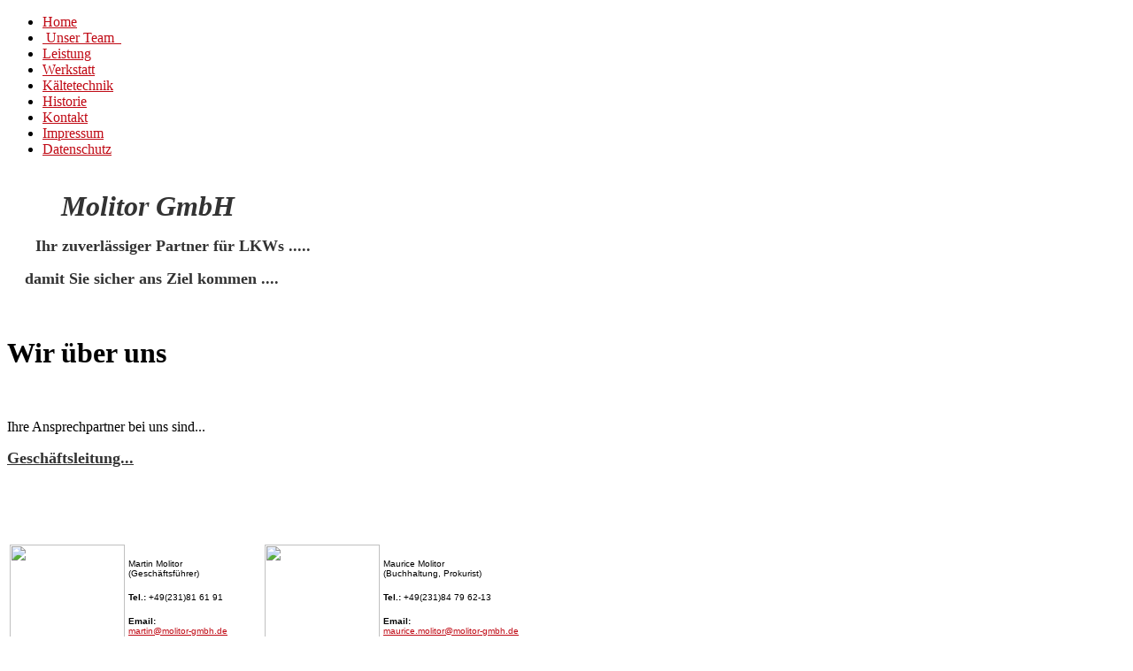

--- FILE ---
content_type: text/html; charset=utf-8
request_url: https://molitor-gmbh.de/index.php?option=com_content&view=article&id=92&Itemid=53
body_size: 6553
content:
<!DOCTYPE html PUBLIC "-//W3C//DTD XHTML 1.0 Transitional//EN" "http://www.w3.org/TR/xhtml1/DTD/xhtml1-transitional.dtd">
<html xmlns="http://www.w3.org/1999/xhtml" xml:lang="de-de" lang="de-de" >
<head>




  <link rel="stylesheet" href="/templates/rt_quantive_j15/css2/extensions.css" type="text/css" />




  

	  <meta http-equiv="content-type" content="text/html; charset=utf-8" />
  <meta name="robots" content="index, follow" />
  <meta name="keywords" content="LKW, Reparatur, Dortmund, Unimog, Inspektion, SP, HU, AU, SLT,Verkauf, Faun, gebrauchte LKWs, Mercedes" />
  <meta name="title" content="Wir über uns" />
  <meta name="author" content="Administrator" />
  <meta name="description" content="Hohe Flexibilität, qualifiziertes Fachpersonal und über 80 Jahre Erfahrung zeichnen uns im Nutzfahrzeugbereich aller Marken aus. Qulität, Preis- Leistung sowie termingerchte Aufträge sind bei uns eine Selbstverständlichkeit. Auch kurzfristige Service- und Reparaturanfrage können wir aufgrund unseres hervorragend eingespielten Teams schnell abwickeln. Stellen Sie uns auf die Probe, vordern Sie uns heraus." />
  <meta name="generator" content="Joomla! 1.5 - Open Source Content Management" />
  <title>Wir über uns</title>
  <link rel="stylesheet" href="/plugins/system/rokbox/themes/light/rokbox-style.css" type="text/css" />
  <link rel="stylesheet" href="/components/com_gantry/css/gantry.css" type="text/css" />
  <link rel="stylesheet" href="/components/com_gantry/css/grid-12.css" type="text/css" />
  <link rel="stylesheet" href="/components/com_gantry/css/joomla.css" type="text/css" />
  <link rel="stylesheet" href="/templates/rt_quantive_j15/css/joomla.css" type="text/css" />
  <link rel="stylesheet" href="/templates/rt_quantive_j15/css/style5.css" type="text/css" />
  <link rel="stylesheet" href="/templates/rt_quantive_j15/css/light-body.css" type="text/css" />
  <link rel="stylesheet" href="/templates/rt_quantive_j15/css/demo-styles.css" type="text/css" />
  <link rel="stylesheet" href="/templates/rt_quantive_j15/css/template.css" type="text/css" />
  <link rel="stylesheet" href="/templates/rt_quantive_j15/css/typography.css" type="text/css" />
  <link rel="stylesheet" href="/templates/rt_quantive_j15/css/fusionmenu.css" type="text/css" />
  <link rel="stylesheet" href="/modules/mod_rokajaxsearch/css/rokajaxsearch.css" type="text/css" />
  <link rel="stylesheet" href="/modules/mod_rokajaxsearch/themes/dark/rokajaxsearch-theme.css" type="text/css" />
  <link rel="stylesheet" href="/modules/mod_roknewspager/themes/dark/roknewspager.css" type="text/css" />
  <style type="text/css">
    <!--
#rt-main-surround ul.menu li.active > a, #rt-main-surround ul.menu li.active > .separator, #rt-main-surround ul.menu li.active > .item, #rt-main-surround .square4 ul.menu li:hover > a, #rt-main-surround .square4 ul.menu li:hover > .item, #rt-main-surround .square4 ul.menu li:hover > .separator, .roktabs-links ul li.active span {color:#C00A15;}
a, #rt-main-surround ul.menu a:hover, #rt-main-surround ul.menu .separator:hover, #rt-main-surround ul.menu .item:hover {color:#C00A15;}body #rt-logo {width:920px;height:50px;}
    -->
  </style>
  <script type="text/javascript" src="/media/system/js/mootools.js"></script>
  <script type="text/javascript" src="/media/system/js/caption.js"></script>
  <script type="text/javascript" src="/plugins/system/rokbox/rokbox.js"></script>
  <script type="text/javascript" src="/plugins/system/rokbox/themes/light/rokbox-config.js"></script>
  <script type="text/javascript" src="/components/com_gantry/js/gantry-buildspans.js"></script>
  <script type="text/javascript" src="/components/com_gantry/js/gantry-inputs.js"></script>
  <script type="text/javascript" src="/modules/mod_roknavmenu/themes/fusion/js/fusion.js"></script>
  <script type="text/javascript" src="/modules/mod_rokajaxsearch/js/rokajaxsearch.js"></script>
  <script type="text/javascript" src="/modules/mod_roknewspager/tmpl/js/roknewspager.js"></script>
  <script type="text/javascript">
var rokboxPath = '/plugins/system/rokbox/';
			window.addEvent('domready', function() {
				var modules = ['rt-block'];
				var header = ['h3','h2','h1'];
				GantryBuildSpans(modules, header);
			});
		InputsExclusion.push('.content_vote','#rt-popup')
		        window.addEvent('load', function() {
					new Fusion('ul.menutop', {
						pill: 0,
						effect: 'slide and fade',
						opacity: 1,
						hideDelay: 500,
						centered: 0,
						tweakInitial: {'x': -2, 'y': 0},
        				tweakSubsequent: {'x': 0, 'y': -14},
						menuFx: {duration: 200, transition: Fx.Transitions.Sine.easeOut},
						pillFx: {duration: 400, transition: Fx.Transitions.Back.easeOut}
					});
	            });window.addEvent((window.webkit) ? 'load' : 'domready', function() {
				window.rokajaxsearch = new RokAjaxSearch({
					'results': 'Ergebnis',
					'close': '',
					'websearch': 0,
					'blogsearch': 0,
					'imagesearch': 0,
					'videosearch': 0,
					'imagesize': 'MEDIUM',
					'safesearch': 'MODERATE',
					'search': ' Search...',
					'readmore': 'Weiterlesen',
					'noresults': ' No results',
					'advsearch': ' Advanced search',
					'page': 'Seite',
					'page_of': ' of',
					'searchlink': 'https://molitor-gmbh.de/index.php?option=com_search&amp;view=search&amp;tmpl=component',
					'advsearchlink': 'https://molitor-gmbh.de/index.php?option=com_search&amp;view=search',
					'uribase': 'https://molitor-gmbh.de/',
					'limit': '10',
					'perpage': '3',
					'ordering': 'newest',
					'phrase': 'any',
					'hidedivs': '',
					'includelink': 1,
					'viewall': ' View all results',
					'estimated': ' estimated',
					'showestimated': 1,
					'showpagination': 1,
					'showcategory': 1,
					'showreadmore': 1,
					'showdescription': 1
				});
			});
  </script>
	
<!--[if IE]>
<style>
#personalfooter{margin-left:-23px;}
.table-footer{margin-top:0px;}
.iefixfooter{margin-left:-23px;}
</style>
<![endif]-->
</head>
	<body  class="backgroundlevel-high backgroundstyle-style5 bodylevel-high bodystyle-light cssstyle-style5 logostyle-light font-family-helvetica font-size-is-default menu-type-fusionmenu col12 menu-wir-ueber-uns -coresettings,-presets,-layouts option-com-content view-article">
	<div id="siteone">
		<div id="rt-main-background">
			<div class="rt-container">
								<div id="rt-drawer">
										<div class="clear"></div>
				</div>
																<div id="rt-header">
					<div class="rt-grid-12 rt-alpha rt-omega">
    			<div class="rt-block">
    	    	<a href="/" id="rt-logo"></a>
    		</div>
	    
</div>
					<div class="clear"></div>
				</div>
				<div id="menu_topgraph">
				</div>
																<div id="rt-navigation"><div id="rt-navigation2"><div id="rt-navigation3">
					
<div class="nopill">
	<ul class="menutop level1 " >
						<li class="item1 root" >
					<a class="orphan item bullet" href="https://molitor-gmbh.de/"  >
				<span>
			    				Home				   
				</span>
			</a>
			
			
	</li>	
							<li class="item53 active root" >
					<a class="orphan item bullet" href="/index.php?option=com_content&amp;view=article&amp;id=92&amp;Itemid=53"  >
				<span>
			    				 Unser Team  				   
				</span>
			</a>
			
			
	</li>	
							<li class="item58 root" >
					<a class="orphan item bullet" href="/index.php?option=com_content&amp;view=article&amp;id=93&amp;Itemid=58"  >
				<span>
			    				Leistung				   
				</span>
			</a>
			
			
	</li>	
							<li class="item61 root" >
					<a class="orphan item bullet" href="/index.php?option=com_content&amp;view=article&amp;id=94&amp;Itemid=61"  >
				<span>
			    				Werkstatt				   
				</span>
			</a>
			
			
	</li>	
							<li class="item155 root" >
					<a class="orphan item bullet" href="/index.php?option=com_content&amp;view=article&amp;id=105&amp;Itemid=155"  >
				<span>
			    				Kältetechnik				   
				</span>
			</a>
			
			
	</li>	
							<li class="item62 root" >
					<a class="orphan item bullet" href="/index.php?option=com_content&amp;view=article&amp;id=95&amp;Itemid=62"  >
				<span>
			    				Historie				   
				</span>
			</a>
			
			
	</li>	
							<li class="item69 root" >
					<a class="orphan item bullet" href="/index.php?option=com_dfcontact&amp;Itemid=69"  >
				<span>
			    				Kontakt				   
				</span>
			</a>
			
			
	</li>	
							<li class="item27 root" >
					<a class="orphan item bullet" href="/index.php?option=com_content&amp;view=article&amp;id=96&amp;Itemid=27"  >
				<span>
			    				Impressum				   
				</span>
			</a>
			
			
	</li>	
							<li class="item154 root" >
					<a class="orphan item bullet" href="/index.php?option=com_content&amp;view=article&amp;id=104&amp;Itemid=154"  >
				<span>
			    				Datenschutz				   
				</span>
			</a>
			
			
	</li>	
				</ul>
</div>

				    <div class="clear"></div>
				</div></div></div>
												<div class="rt-surround"><div class="rt-surround2"><div class="rt-surround3">
										<div id="rt-showcase-section">
												<div id="rt-showcase">
							<div class="rt-grid-12 rt-alpha rt-omega">
                        <div class="rt-block">
               					<div class="module-content">
                	<p><i><b><span mce_style="font-size: large;" style="font-size: large;"><br>&nbsp;&nbsp;&nbsp;&nbsp;&nbsp;&nbsp;&nbsp;<span mce_style="color: #333333;" style="color: rgb(51, 51, 51);">&nbsp;&nbsp;&nbsp;&nbsp;<span mce_style="font-size: x-large;" style="font-size: x-large;"> <span mce_style="font-family: arial black,avant garde;" style="font-family: arial black,avant garde;"><span mce_style="font-size: xx-large;" style="font-size: xx-large;">Molitor GmbH</span></span></span></span></span></b></i></p><p><span mce_style="color: #333333;" style="color: rgb(51, 51, 51);"><span mce_style="font-size: medium;" style="font-size: medium;">&nbsp;&nbsp;&nbsp;&nbsp;&nbsp;&nbsp;&nbsp;<b> <span mce_style="font-size: large;" style="font-size: large;">Ihr zuverlässiger Partner für LKWs .....</span></b></span></span></p><p><span mce_style="color: #333333;" style="color: rgb(51, 51, 51);"><span mce_style="font-size: large;" style="font-size: large;"><b>&nbsp;&nbsp;&nbsp; damit Sie sicher ans Ziel kommen ....</b></span></span></p><p><br></p>				</div>
            </div>
        	
</div>
							<div class="clear"></div>
						</div>
																	</div>
															<div id="rt-main-surround">
																							              <div id="rt-main" class="mb8-sa4">
                <div class="rt-main-inner">
                    <div class="rt-grid-8 ">
                                                <div class="rt-block">
                            							<div class="default">
							<div class="rt-module-surround">
								<div class="rt-module-top"><div class="rt-module-top2"><div class="rt-module-top3"></div></div></div>
								<div class="rt-module-inner">
		                            <div id="rt-mainbody">
		                                
<div class="rt-joomla ">
	<div class="rt-article">
		
				<div class="rt-headline"><h1 class="rt-article-title">Wir über uns</h1>		</div>
		<div class="clear"></div>
		
		
		
		
		
		<p><br />
</p>
<p>Ihre Ansprechpartner bei uns sind...</p>
<p><span mce_name="strong" mce_style="font-weight: bold;" style="font-weight: bold;" class="Apple-style-span"><span mce_style="color: #333333;" style="color: rgb(51, 51, 51);"><u><span mce_style="font-size: large;" style="font-size: large;">Geschäftsleitung...</span></u></span></span></p>
<p><br />
</p>
<p><br />
</p>
<table class="mceItemTable" style="width: 600px;" border="0">
  <tbody>
    <tr>
      <td width="130" valign="top"><span style="font-family: Arial,Helvetica,sans-serif; font-size: x-small;" mce_style="font-family: Arial,Helvetica,sans-serif; font-size: x-small;"><img class="picture2" src="/images/bild1.jpg" mce_src="/images/t_kittler.jpg" width="130" height="150" border="0"></span></td>
      <td width="178" valign="top"><p><span style="font-family: Arial,Helvetica,sans-serif; font-size: x-small;" mce_style="font-family: Arial,Helvetica,sans-serif; font-size: x-small;">Martin Molitor <br />
          (Geschäftsführer) </span></p>
        <p><span style="font-family: Arial,Helvetica,sans-serif; font-size: x-small;" mce_style="font-family: Arial,Helvetica,sans-serif; font-size: x-small;"><span mce_name="strong" mce_style="font-weight: bold;" style="font-weight: bold;" class="Apple-style-span">Tel.: </span> +49(231)81 61 91<br />
          </span></p>
        <p><span style="font-family: Arial,Helvetica,sans-serif; font-size: x-small;" mce_style="font-family: Arial,Helvetica,sans-serif; font-size: x-small;"><span mce_name="strong" mce_style="font-weight: bold;" style="font-weight: bold;" class="Apple-style-span">Email: </span><br />
          <a href="mailto:
 <script language='JavaScript' type='text/javascript'>
 <!--
 var prefix = 'm&#97;&#105;lt&#111;:';
 var suffix = '';
 var attribs = '';
 var path = 'hr' + 'ef' + '=';
 var addy45871 = 'T&#97;m&#97;r&#97;K&#105;ttl&#101;r-B&#105;rl&#101;nb&#97;ch' + '&#64;';
 addy45871 = addy45871 + 'm&#111;l&#105;t&#111;r-gmbh' + '&#46;' + 'd&#101;';
 document.write( '<a ' + path + '\'' + prefix + addy45871 + suffix + '\'' + attribs + '>' );
 document.write( addy45871 );
 document.write( '<\/a>' );
 //-->
 </script><script language='JavaScript' type='text/javascript'>
 <!--
 document.write( '<span style=\'display: none;\'>' );
 //-->
 </script>Diese E-Mail-Adresse ist gegen Spambots geschützt! JavaScript muss aktiviert werden, damit sie angezeigt werden kann.
 <script language='JavaScript' type='text/javascript'>
 <!--
 document.write( '</' );
 document.write( 'span>' );
 //-->
 </script>" mce_href="mailto:
 <script language='JavaScript' type='text/javascript'>
 <!--
 var prefix = 'm&#97;&#105;lt&#111;:';
 var suffix = '';
 var attribs = '';
 var path = 'hr' + 'ef' + '=';
 var addy66247 = 'T&#97;m&#97;r&#97;K&#105;ttl&#101;r-B&#105;rl&#101;nb&#97;ch' + '&#64;';
 addy66247 = addy66247 + 'm&#111;l&#105;t&#111;r-gmbh' + '&#46;' + 'd&#101;';
 document.write( '<a ' + path + '\'' + prefix + addy66247 + suffix + '\'' + attribs + '>' );
 document.write( addy66247 );
 document.write( '<\/a>' );
 //-->
 </script><script language='JavaScript' type='text/javascript'>
 <!--
 document.write( '<span style=\'display: none;\'>' );
 //-->
 </script>Diese E-Mail-Adresse ist gegen Spambots geschützt! JavaScript muss aktiviert werden, damit sie angezeigt werden kann.
 <script language='JavaScript' type='text/javascript'>
 <!--
 document.write( '</' );
 document.write( 'span>' );
 //-->
 </script>">
 <script language='JavaScript' type='text/javascript'>
 <!--
 var prefix = 'm&#97;&#105;lt&#111;:';
 var suffix = '';
 var attribs = '';
 var path = 'hr' + 'ef' + '=';
 var addy52735 = 'm&#97;rt&#105;n' + '&#64;';
 addy52735 = addy52735 + 'm&#111;l&#105;t&#111;r-gmbh' + '&#46;' + 'd&#101;';
 document.write( '<a ' + path + '\'' + prefix + addy52735 + suffix + '\'' + attribs + '>' );
 document.write( addy52735 );
 document.write( '<\/a>' );
 //-->
 </script><script language='JavaScript' type='text/javascript'>
 <!--
 document.write( '<span style=\'display: none;\'>' );
 //-->
 </script>Diese E-Mail-Adresse ist gegen Spambots geschützt! JavaScript muss aktiviert werden, damit sie angezeigt werden kann.
 <script language='JavaScript' type='text/javascript'>
 <!--
 document.write( '</' );
 document.write( 'span>' );
 //-->
 </script></a></span></p></td>
      <td width="130" valign="top"><img class="picture2" src="https://molitor-gmbh.de/images/img_1806.jpg" mce_src="/images/t_kittler.jpg" width="130" height="150" border="0"></td>
      <td width="203" valign="top"><p><span style="font-family: Arial,Helvetica,sans-serif; font-size: x-small;" mce_style="font-family: Arial,Helvetica,sans-serif; font-size: x-small;">Maurice Molitor<br />
          (Buchhaltung, Prokurist)</span></p>
        <p><span style="font-family: Arial,Helvetica,sans-serif; font-size: x-small;" mce_style="font-family: Arial,Helvetica,sans-serif; font-size: x-small;"><span mce_name="strong" mce_style="font-weight: bold;" style="font-weight: bold;" class="Apple-style-span">Tel.: </span> +49(231)84 79 62-13<br />
          </span></p>
        <p><span style="font-family: Arial,Helvetica,sans-serif; font-size: x-small;" mce_style="font-family: Arial,Helvetica,sans-serif; font-size: x-small;"><span mce_name="strong" mce_style="font-weight: bold;" style="font-weight: bold;" class="Apple-style-span">Email: </span><br />
          <a href="mailto:
 <script language='JavaScript' type='text/javascript'>
 <!--
 var prefix = 'm&#97;&#105;lt&#111;:';
 var suffix = '';
 var attribs = '';
 var path = 'hr' + 'ef' + '=';
 var addy20292 = 'm&#97;&#117;r&#105;c&#101;.m&#111;l&#105;t&#111;r' + '&#64;';
 addy20292 = addy20292 + 'm&#111;l&#105;t&#111;r-gmbh' + '&#46;' + 'd&#101;';
 document.write( '<a ' + path + '\'' + prefix + addy20292 + suffix + '\'' + attribs + '>' );
 document.write( addy20292 );
 document.write( '<\/a>' );
 //-->
 </script><script language='JavaScript' type='text/javascript'>
 <!--
 document.write( '<span style=\'display: none;\'>' );
 //-->
 </script>Diese E-Mail-Adresse ist gegen Spambots geschützt! JavaScript muss aktiviert werden, damit sie angezeigt werden kann.
 <script language='JavaScript' type='text/javascript'>
 <!--
 document.write( '</' );
 document.write( 'span>' );
 //-->
 </script>" mce_href="mailto:
 <script language='JavaScript' type='text/javascript'>
 <!--
 var prefix = 'm&#97;&#105;lt&#111;:';
 var suffix = '';
 var attribs = '';
 var path = 'hr' + 'ef' + '=';
 var addy73556 = 'm&#97;&#117;r&#105;c&#101;.m&#111;l&#105;t&#111;r' + '&#64;';
 addy73556 = addy73556 + 'm&#111;l&#105;t&#111;r-gmbh' + '&#46;' + 'd&#101;';
 document.write( '<a ' + path + '\'' + prefix + addy73556 + suffix + '\'' + attribs + '>' );
 document.write( addy73556 );
 document.write( '<\/a>' );
 //-->
 </script><script language='JavaScript' type='text/javascript'>
 <!--
 document.write( '<span style=\'display: none;\'>' );
 //-->
 </script>Diese E-Mail-Adresse ist gegen Spambots geschützt! JavaScript muss aktiviert werden, damit sie angezeigt werden kann.
 <script language='JavaScript' type='text/javascript'>
 <!--
 document.write( '</' );
 document.write( 'span>' );
 //-->
 </script>" target="_blank" style="style" mce_style="style">
 <script language='JavaScript' type='text/javascript'>
 <!--
 var prefix = 'm&#97;&#105;lt&#111;:';
 var suffix = '';
 var attribs = '';
 var path = 'hr' + 'ef' + '=';
 var addy89052 = 'm&#97;&#117;r&#105;c&#101;.m&#111;l&#105;t&#111;r' + '&#64;';
 addy89052 = addy89052 + 'm&#111;l&#105;t&#111;r-gmbh' + '&#46;' + 'd&#101;';
 document.write( '<a ' + path + '\'' + prefix + addy89052 + suffix + '\'' + attribs + '>' );
 document.write( addy89052 );
 document.write( '<\/a>' );
 //-->
 </script><script language='JavaScript' type='text/javascript'>
 <!--
 document.write( '<span style=\'display: none;\'>' );
 //-->
 </script>Diese E-Mail-Adresse ist gegen Spambots geschützt! JavaScript muss aktiviert werden, damit sie angezeigt werden kann.
 <script language='JavaScript' type='text/javascript'>
 <!--
 document.write( '</' );
 document.write( 'span>' );
 //-->
 </script></a></span></p></td>
    </tr>
    <tr>
      <td width="130" valign="top"><br mce_bogus="1"></td>
      <td width="178" valign="top"><p><span style="font-family: Arial,Helvetica,sans-serif; font-size: x-small;" mce_style="font-family: Arial,Helvetica,sans-serif; font-size: x-small;"><br />
          </span></p></td>
      <td valign="top"><br mce_bogus="1"></td>
      <td valign="top"><br mce_bogus="1"></td>
    </tr>
    <tr>
      <td valign="top"><br mce_bogus="1"></td>
      <td valign="top"><br mce_bogus="1"></td>
      <td valign="top"><br mce_bogus="1"></td>
      <td valign="top"><br mce_bogus="1"></td>
    </tr>
    <tr>
      <td rowspan="1" colspan="2"><p><span mce_style="font-size: large;" style="font-size: large;"><span mce_name="strong" mce_style="font-weight: bold;" style="font-weight: bold;" class="Apple-style-span"><u>Kundendienst ...</u></span><br />
          </span></p></td>
      <td colspan="1"><br mce_bogus="1"></td>
      <td colspan="1"><br mce_bogus="1"></td>
    </tr>
    <tr>
      <td colspan="1"><br mce_bogus="1"></td>
      <td colspan="1"><br mce_bogus="1"></td>
      <td colspan="1"><br mce_bogus="1"></td>
      <td colspan="1"><br mce_bogus="1"></td>
    </tr>
    <tr>
      <td valign="top"><img class="picture2" src="/images/toni1.jpg" mce_src="/images/toni1.jpg" alt="alt"></td>
      <td valign="top"><p><span style="font-family: Arial,Helvetica,sans-serif; font-size: x-small;" mce_style="font-family: Arial,Helvetica,sans-serif; font-size: x-small;">Dirk Thondorf<br />
          (Werkstattleiter) </span></p>
        <p><span style="font-family: Arial,Helvetica,sans-serif; font-size: x-small;" mce_style="font-family: Arial,Helvetica,sans-serif; font-size: x-small;"><span mce_name="strong" mce_style="font-weight: bold;" style="font-weight: bold;" class="Apple-style-span">Telefon:</span> +49(231)81 61 91</span></p>
        <p><span style="font-family: Arial,Helvetica,sans-serif; font-size: x-small;" mce_style="font-family: Arial,Helvetica,sans-serif; font-size: x-small;"><span mce_name="strong" mce_style="font-weight: bold;" style="font-weight: bold;" class="Apple-style-span">Email: </span><br />
          <a href="mailto:
 <script language='JavaScript' type='text/javascript'>
 <!--
 var prefix = 'm&#97;&#105;lt&#111;:';
 var suffix = '';
 var attribs = '';
 var path = 'hr' + 'ef' + '=';
 var addy59720 = 'M&#105;r&#105;&#97;mS&#101;&#105;f&#101;rt' + '&#64;';
 addy59720 = addy59720 + 'm&#111;l&#105;t&#111;r-gmbh' + '&#46;' + 'd&#101;';
 document.write( '<a ' + path + '\'' + prefix + addy59720 + suffix + '\'' + attribs + '>' );
 document.write( addy59720 );
 document.write( '<\/a>' );
 //-->
 </script><script language='JavaScript' type='text/javascript'>
 <!--
 document.write( '<span style=\'display: none;\'>' );
 //-->
 </script>Diese E-Mail-Adresse ist gegen Spambots geschützt! JavaScript muss aktiviert werden, damit sie angezeigt werden kann.
 <script language='JavaScript' type='text/javascript'>
 <!--
 document.write( '</' );
 document.write( 'span>' );
 //-->
 </script>" mce_href="mailto:
 <script language='JavaScript' type='text/javascript'>
 <!--
 var prefix = 'm&#97;&#105;lt&#111;:';
 var suffix = '';
 var attribs = '';
 var path = 'hr' + 'ef' + '=';
 var addy25428 = 'M&#105;r&#105;&#97;mS&#101;&#105;f&#101;rt' + '&#64;';
 addy25428 = addy25428 + 'm&#111;l&#105;t&#111;r-gmbh' + '&#46;' + 'd&#101;';
 document.write( '<a ' + path + '\'' + prefix + addy25428 + suffix + '\'' + attribs + '>' );
 document.write( addy25428 );
 document.write( '<\/a>' );
 //-->
 </script><script language='JavaScript' type='text/javascript'>
 <!--
 document.write( '<span style=\'display: none;\'>' );
 //-->
 </script>Diese E-Mail-Adresse ist gegen Spambots geschützt! JavaScript muss aktiviert werden, damit sie angezeigt werden kann.
 <script language='JavaScript' type='text/javascript'>
 <!--
 document.write( '</' );
 document.write( 'span>' );
 //-->
 </script>">
 <script language='JavaScript' type='text/javascript'>
 <!--
 var prefix = 'm&#97;&#105;lt&#111;:';
 var suffix = '';
 var attribs = '';
 var path = 'hr' + 'ef' + '=';
 var addy1880 = 'th&#111;nd&#111;rf' + '&#64;';
 addy1880 = addy1880 + 'm&#111;l&#105;t&#111;r-gmbh' + '&#46;' + 'd&#101;';
 document.write( '<a ' + path + '\'' + prefix + addy1880 + suffix + '\'' + attribs + '>' );
 document.write( addy1880 );
 document.write( '<\/a>' );
 //-->
 </script><script language='JavaScript' type='text/javascript'>
 <!--
 document.write( '<span style=\'display: none;\'>' );
 //-->
 </script>Diese E-Mail-Adresse ist gegen Spambots geschützt! JavaScript muss aktiviert werden, damit sie angezeigt werden kann.
 <script language='JavaScript' type='text/javascript'>
 <!--
 document.write( '</' );
 document.write( 'span>' );
 //-->
 </script></a></span></p></td>
      <td valign="top"><span style="font-family: Arial,Helvetica,sans-serif; font-size: x-small;" mce_style="font-family: Arial,Helvetica,sans-serif; font-size: x-small;"><img class="picture2" src="/images/meyer.jpg" mce_src="/images/meyer.jpg" alt="Meyer" title="Meyer" width="132" height="150" border="0"></span></td>
      <td valign="top"><p><span style="font-family: Arial,Helvetica,sans-serif; font-size: x-small;" mce_style="font-family: Arial,Helvetica,sans-serif; font-size: x-small;">Katja Meyer<br />
          (Kundendienst und Buchhaltung)</span></p>
        <p><span style="font-family: Arial,Helvetica,sans-serif; font-size: x-small;" mce_style="font-family: Arial,Helvetica,sans-serif; font-size: x-small;"><span mce_name="strong" mce_style="font-weight: bold;" style="font-weight: bold;" class="Apple-style-span">Telefon:</span> +49(231)81 61 91</span></p>
        <p><span style="font-family: Arial,Helvetica,sans-serif; font-size: x-small;" mce_style="font-family: Arial,Helvetica,sans-serif; font-size: x-small;"><span mce_name="strong" mce_style="font-weight: bold;" style="font-weight: bold;" class="Apple-style-span">Email: </span><br />
          <a href="mailto:
 <script language='JavaScript' type='text/javascript'>
 <!--
 var prefix = 'm&#97;&#105;lt&#111;:';
 var suffix = '';
 var attribs = '';
 var path = 'hr' + 'ef' + '=';
 var addy8111 = 'M&#101;y&#101;r' + '&#64;';
 addy8111 = addy8111 + 'm&#111;l&#105;t&#111;r-gmbh' + '&#46;' + 'd&#101;';
 document.write( '<a ' + path + '\'' + prefix + addy8111 + suffix + '\'' + attribs + '>' );
 document.write( addy8111 );
 document.write( '<\/a>' );
 //-->
 </script><script language='JavaScript' type='text/javascript'>
 <!--
 document.write( '<span style=\'display: none;\'>' );
 //-->
 </script>Diese E-Mail-Adresse ist gegen Spambots geschützt! JavaScript muss aktiviert werden, damit sie angezeigt werden kann.
 <script language='JavaScript' type='text/javascript'>
 <!--
 document.write( '</' );
 document.write( 'span>' );
 //-->
 </script>" mce_href="mailto:
 <script language='JavaScript' type='text/javascript'>
 <!--
 var prefix = 'm&#97;&#105;lt&#111;:';
 var suffix = '';
 var attribs = '';
 var path = 'hr' + 'ef' + '=';
 var addy22982 = 'M&#101;y&#101;r' + '&#64;';
 addy22982 = addy22982 + 'm&#111;l&#105;t&#111;r-gmbh' + '&#46;' + 'd&#101;';
 document.write( '<a ' + path + '\'' + prefix + addy22982 + suffix + '\'' + attribs + '>' );
 document.write( addy22982 );
 document.write( '<\/a>' );
 //-->
 </script><script language='JavaScript' type='text/javascript'>
 <!--
 document.write( '<span style=\'display: none;\'>' );
 //-->
 </script>Diese E-Mail-Adresse ist gegen Spambots geschützt! JavaScript muss aktiviert werden, damit sie angezeigt werden kann.
 <script language='JavaScript' type='text/javascript'>
 <!--
 document.write( '</' );
 document.write( 'span>' );
 //-->
 </script>">
 <script language='JavaScript' type='text/javascript'>
 <!--
 var prefix = 'm&#97;&#105;lt&#111;:';
 var suffix = '';
 var attribs = '';
 var path = 'hr' + 'ef' + '=';
 var addy303 = 'm&#101;y&#101;r' + '&#64;';
 addy303 = addy303 + 'm&#111;l&#105;t&#111;r-gmbh' + '&#46;' + 'd&#101;';
 document.write( '<a ' + path + '\'' + prefix + addy303 + suffix + '\'' + attribs + '>' );
 document.write( addy303 );
 document.write( '<\/a>' );
 //-->
 </script><script language='JavaScript' type='text/javascript'>
 <!--
 document.write( '<span style=\'display: none;\'>' );
 //-->
 </script>Diese E-Mail-Adresse ist gegen Spambots geschützt! JavaScript muss aktiviert werden, damit sie angezeigt werden kann.
 <script language='JavaScript' type='text/javascript'>
 <!--
 document.write( '</' );
 document.write( 'span>' );
 //-->
 </script></a></span></p></td>
    </tr>
    <tr>
      <td valign="top"><br /></td>
      <td valign="top"><br /></td>
      <td valign="top"><br mce_bogus="1"></td>
      <td valign="top"><br /></td>
    </tr>
    <tr>
      <td valign="top"><img class="picture2" src="/images/img_1808.jpg" mce_src="/images/img_1808.jpg" alt=" " border="0" width="130" height="150"></td>
      <td valign="top"><p><span style="font-family: Arial,Helvetica,sans-serif; font-size: x-small;" mce_style="font-family: Arial,Helvetica,sans-serif; font-size: x-small;">Jana Speckmann<br />
          (Reparaturannahme)</span></p>
        <p><span style="font-family: Arial, Helvetica, sans-serif; font-size: x-small;" mce_style="font-family: Arial, Helvetica, sans-serif; font-size: x-small;"><span style="font-weight: bold;" mce_style="font-weight: bold;">Tel.: </span>+49(231)81 61 91</span></p>
        <p><span style="font-family: Arial, Helvetica, sans-serif; font-size: x-small;" mce_style="font-family: Arial, Helvetica, sans-serif; font-size: x-small;"><span style="font-weight: bold;" mce_style="font-weight: bold;">Email: </span><br />
          
 <script language='JavaScript' type='text/javascript'>
 <!--
 var prefix = 'm&#97;&#105;lt&#111;:';
 var suffix = '';
 var attribs = '';
 var path = 'hr' + 'ef' + '=';
 var addy75409 = 'sp&#101;ckm&#97;nn' + '&#64;';
 addy75409 = addy75409 + 'm&#111;l&#105;t&#111;r-gmbh' + '&#46;' + 'd&#101;';
 document.write( '<a ' + path + '\'' + prefix + addy75409 + suffix + '\'' + attribs + '>' );
 document.write( addy75409 );
 document.write( '<\/a>' );
 //-->
 </script><script language='JavaScript' type='text/javascript'>
 <!--
 document.write( '<span style=\'display: none;\'>' );
 //-->
 </script>Diese E-Mail-Adresse ist gegen Spambots geschützt! JavaScript muss aktiviert werden, damit sie angezeigt werden kann.
 <script language='JavaScript' type='text/javascript'>
 <!--
 document.write( '</' );
 document.write( 'span>' );
 //-->
 </script></span></p></td>
      <td valign="top"><img class="picture2" src="/images/karsten 2.jpg" mce_src="/images/karsten 2.jpg" alt="alt"></td>
      <td valign="top"><p><span style="font-family: Arial,Helvetica,sans-serif; font-size: x-small;" mce_style="font-family: Arial,Helvetica,sans-serif; font-size: x-small;">Karsten Knossalla<br />
          (Reparaturannahme)</span></p>
        <p><span style="font-family: Arial, Helvetica, sans-serif; font-size: x-small;" mce_style="font-family: Arial, Helvetica, sans-serif; font-size: x-small;"><span style="font-weight: bold;" mce_style="font-weight: bold;">Tel.: </span>+49(231)81 61 91</span></p>
        <p><span style="font-family: Arial, Helvetica, sans-serif; font-size: x-small;" mce_style="font-family: Arial, Helvetica, sans-serif; font-size: x-small;"><span style="font-weight: bold;" mce_style="font-weight: bold;">Email: </span><br />
          
 <script language='JavaScript' type='text/javascript'>
 <!--
 var prefix = 'm&#97;&#105;lt&#111;:';
 var suffix = '';
 var attribs = '';
 var path = 'hr' + 'ef' + '=';
 var addy43368 = 'kn&#111;ss&#97;ll&#97;' + '&#64;';
 addy43368 = addy43368 + 'm&#111;l&#105;t&#111;r-gmbh' + '&#46;' + 'd&#101;';
 document.write( '<a ' + path + '\'' + prefix + addy43368 + suffix + '\'' + attribs + '>' );
 document.write( addy43368 );
 document.write( '<\/a>' );
 //-->
 </script><script language='JavaScript' type='text/javascript'>
 <!--
 document.write( '<span style=\'display: none;\'>' );
 //-->
 </script>Diese E-Mail-Adresse ist gegen Spambots geschützt! JavaScript muss aktiviert werden, damit sie angezeigt werden kann.
 <script language='JavaScript' type='text/javascript'>
 <!--
 document.write( '</' );
 document.write( 'span>' );
 //-->
 </script></span></p></td>
    </tr>
    <tr>
      <td valign="top"><br /></td>
      <td valign="top"><br /></td>
      <td valign="top"><br /></td>
      <td valign="top"><br mce_bogus="1"></td>
    </tr>
    <tr>
      <td colspan="4" valign="top"><p><span mce_style="color: #333333;" style="color: rgb(51, 51, 51);"><u><span mce_style="font-size: large;" style="font-size: large;"><span mce_style="font-family: Arial,Helvetica,sans-serif;" style="font-family: Arial,Helvetica,sans-serif;"><span mce_name="strong" mce_style="font-weight: bold;" style="font-weight: bold;" class="Apple-style-span">Werkstatt                    ...</span></span></span></u></span></p></td>
    </tr>
    <tr>
      <td colspan="4" valign="top"><br mce_bogus="1"></td>
    </tr>
    <tr>
      <td colspan="1" valign="top"><br mce_bogus="1"></td>
      <td colspan="1" valign="top"><br mce_bogus="1"></td>
      <td colspan="1" valign="top"><br mce_bogus="1"></td>
      <td colspan="1" valign="top"><br mce_bogus="1"></td>
    </tr>
    <tr>
      <td valign="top"><span style="font-family: Arial,Helvetica,sans-serif; font-size: x-small;" mce_style="font-family: Arial,Helvetica,sans-serif; font-size: x-small;"><img class="picture2" src="/images/bild9.jpg" mce_src="/images/bild9.jpg" alt=" " width="130" height="150" border="0"></span></td>
      <td valign="top"><p><span mce_style="font-family: Arial,Helvetica,sans-serif; font-size: x-small;" style="font-family: Arial,Helvetica,sans-serif; font-size: x-small;">Dirk Müller <br />
          (Servicetechniker) </span></p>
        <p><span mce_style="font-family: Arial,Helvetica,sans-serif; font-size: x-small;" style="font-family: Arial,Helvetica,sans-serif; font-size: x-small;"><span mce_name="strong" mce_style="font-weight: bold;" style="font-weight: bold;" class="Apple-style-span">Tel.: </span> +49(231)81 61 91</span></p>
        <p><span mce_style="font-family: Arial,Helvetica,sans-serif; font-size: x-small;" style="font-family: Arial,Helvetica,sans-serif; font-size: x-small;"><span mce_name="strong" mce_style="font-weight: bold;" style="font-weight: bold;" class="Apple-style-span">Email: </span><br />
          
 <script language='JavaScript' type='text/javascript'>
 <!--
 var prefix = 'm&#97;&#105;lt&#111;:';
 var suffix = '';
 var attribs = '';
 var path = 'hr' + 'ef' + '=';
 var addy90822 = '&#105;nf&#111;' + '&#64;';
 addy90822 = addy90822 + 'm&#111;l&#105;t&#111;r-gmbh' + '&#46;' + 'd&#101;';
 document.write( '<a ' + path + '\'' + prefix + addy90822 + suffix + '\'' + attribs + '>' );
 document.write( addy90822 );
 document.write( '<\/a>' );
 //-->
 </script><script language='JavaScript' type='text/javascript'>
 <!--
 document.write( '<span style=\'display: none;\'>' );
 //-->
 </script>Diese E-Mail-Adresse ist gegen Spambots geschützt! JavaScript muss aktiviert werden, damit sie angezeigt werden kann.
 <script language='JavaScript' type='text/javascript'>
 <!--
 document.write( '</' );
 document.write( 'span>' );
 //-->
 </script></span></p></td>
      <td valign="top"><img class="picture2" src="/images/bild7.jpg" mce_src="/images/bild7.jpg" style="font-family: Arial, Helvetica, sans-serif; font-size: x-small; border: " 0";"="0" ;""="" ""="" mce_style="font-family: Arial, Helvetica, sans-serif; font-size: x-small;" width="130" height="150"></td>
      <td valign="top"><p><span style="font-family: Arial, Helvetica, sans-serif; font-size: x-small;" mce_style="font-family: Arial, Helvetica, sans-serif; font-size: x-small;">Markus Folle<br />
          (Servicetechniker)</span></p>
        <p><span style="font-family: Arial, Helvetica, sans-serif; font-size: x-small;" mce_style="font-family: Arial, Helvetica, sans-serif; font-size: x-small;"><span mce_name="strong" mce_style="font-weight: bold;" style="font-weight: bold;" class="Apple-style-span">Tel.: </span>+49(231)81 61 91</span></p>
        <p><span style="font-family: Arial, Helvetica, sans-serif; font-size: x-small;" mce_style="font-family: Arial, Helvetica, sans-serif; font-size: x-small;"><span mce_name="strong" mce_style="font-weight: bold;" style="font-weight: bold;" class="Apple-style-span">Email: </span><br />
          
 <script language='JavaScript' type='text/javascript'>
 <!--
 var prefix = 'm&#97;&#105;lt&#111;:';
 var suffix = '';
 var attribs = '';
 var path = 'hr' + 'ef' + '=';
 var addy22908 = '&#105;nf&#111;' + '&#64;';
 addy22908 = addy22908 + 'm&#111;l&#105;t&#111;r-gmbh' + '&#46;' + 'd&#101;';
 document.write( '<a ' + path + '\'' + prefix + addy22908 + suffix + '\'' + attribs + '>' );
 document.write( addy22908 );
 document.write( '<\/a>' );
 //-->
 </script><script language='JavaScript' type='text/javascript'>
 <!--
 document.write( '<span style=\'display: none;\'>' );
 //-->
 </script>Diese E-Mail-Adresse ist gegen Spambots geschützt! JavaScript muss aktiviert werden, damit sie angezeigt werden kann.
 <script language='JavaScript' type='text/javascript'>
 <!--
 document.write( '</' );
 document.write( 'span>' );
 //-->
 </script></span></p></td>
    </tr>
    <tr>
      <td valign="top"><br mce_bogus="1"></td>
      <td valign="top"><br mce_bogus="1"></td>
      <td valign="top"><br mce_bogus="1"></td>
      <td valign="top"><br mce_bogus="1"></td>
    </tr>
    <tr>
      <td valign="top"><span style="font-family: Arial,Helvetica,sans-serif; font-size: x-small;" mce_style="font-family: Arial,Helvetica,sans-serif; font-size: x-small;"><img class="picture2" src="/images/bild6.jpg" mce_src="/images/neumann.jpg" width="130" height="150" border="0"></span></td>
      <td valign="top"><p><span style="font-family: Arial,Helvetica,sans-serif; font-size: x-small;" mce_style="font-family: Arial,Helvetica,sans-serif; font-size: x-small;">Alexander Neumüller <br />
          (Servicetechniker) </span></p>
        <p><span style="font-family: Arial,Helvetica,sans-serif; font-size: x-small;" mce_style="font-family: Arial,Helvetica,sans-serif; font-size: x-small;"><span mce_name="strong" mce_style="font-weight: bold;" style="font-weight: bold;" class="Apple-style-span">Tel.: </span> +49(231)81 61 91</span></p>
        <p><span style="font-family: Arial,Helvetica,sans-serif; font-size: x-small;" mce_style="font-family: Arial,Helvetica,sans-serif; font-size: x-small;"><span mce_name="strong" mce_style="font-weight: bold;" style="font-weight: bold;" class="Apple-style-span">Email: </span><br />
          
 <script language='JavaScript' type='text/javascript'>
 <!--
 var prefix = 'm&#97;&#105;lt&#111;:';
 var suffix = '';
 var attribs = '';
 var path = 'hr' + 'ef' + '=';
 var addy35533 = '&#105;nf&#111;' + '&#64;';
 addy35533 = addy35533 + 'm&#111;l&#105;t&#111;r-gmbh' + '&#46;' + 'd&#101;';
 document.write( '<a ' + path + '\'' + prefix + addy35533 + suffix + '\'' + attribs + '>' );
 document.write( addy35533 );
 document.write( '<\/a>' );
 //-->
 </script><script language='JavaScript' type='text/javascript'>
 <!--
 document.write( '<span style=\'display: none;\'>' );
 //-->
 </script>Diese E-Mail-Adresse ist gegen Spambots geschützt! JavaScript muss aktiviert werden, damit sie angezeigt werden kann.
 <script language='JavaScript' type='text/javascript'>
 <!--
 document.write( '</' );
 document.write( 'span>' );
 //-->
 </script></span></p></td>
      <td valign="top"><img class="picture2" src="/images/paolo.jpg" mce_src="/images/paolo.jpg" alt=" " width="130" height="150" border="0"></td>
      <td valign="top"><p><span style="font-family: Arial, Helvetica, sans-serif; font-size: x-small;" mce_style="font-family: Arial, Helvetica, sans-serif; font-size: x-small;">Paulo Pinheiro<br />
          (Servicetechniker)</span></p>
        <p><span style="font-family: Arial, Helvetica, sans-serif; font-size: x-small;" mce_style="font-family: Arial, Helvetica, sans-serif; font-size: x-small;"><span mce_name="strong" mce_style="font-weight: bold;" style="font-weight: bold;" class="Apple-style-span">Tel.: </span>+49(231)81 61 91</span></p>
        <p><span style="font-family: Arial, Helvetica, sans-serif; font-size: x-small;" mce_style="font-family: Arial, Helvetica, sans-serif; font-size: x-small;"><span mce_name="strong" mce_style="font-weight: bold;" style="font-weight: bold;" class="Apple-style-span">Email: </span><br />
          
 <script language='JavaScript' type='text/javascript'>
 <!--
 var prefix = 'm&#97;&#105;lt&#111;:';
 var suffix = '';
 var attribs = '';
 var path = 'hr' + 'ef' + '=';
 var addy68298 = '&#105;nf&#111;' + '&#64;';
 addy68298 = addy68298 + 'm&#111;l&#105;t&#111;r-gmbh' + '&#46;' + 'd&#101;';
 document.write( '<a ' + path + '\'' + prefix + addy68298 + suffix + '\'' + attribs + '>' );
 document.write( addy68298 );
 document.write( '<\/a>' );
 //-->
 </script><script language='JavaScript' type='text/javascript'>
 <!--
 document.write( '<span style=\'display: none;\'>' );
 //-->
 </script>Diese E-Mail-Adresse ist gegen Spambots geschützt! JavaScript muss aktiviert werden, damit sie angezeigt werden kann.
 <script language='JavaScript' type='text/javascript'>
 <!--
 document.write( '</' );
 document.write( 'span>' );
 //-->
 </script></span></p></td>
    </tr>
    <tr>
      <td valign="top"><br /></td>
      <td valign="top"><br /></td>
      <td valign="top"><br /></td>
      <td valign="top"><br /></td>
    </tr>
    <tr>
      <td valign="top"><span style="font-family: Arial,Helvetica,sans-serif; font-size: x-small;" mce_style="font-family: Arial,Helvetica,sans-serif; font-size: x-small;"><img class="picture2" src="/images/m1.jpg" mce_src="/images/m1.jpg" width="130" height="150" border="0"></span></td>
      <td valign="top"><p><span style="font-family: Arial,Helvetica,sans-serif; font-size: x-small;" mce_style="font-family: Arial,Helvetica,sans-serif; font-size: x-small;">Bruno Figueiras<br />
          (Servicetechniker) </span></p>
        <p><span style="font-family: Arial,Helvetica,sans-serif; font-size: x-small;" mce_style="font-family: Arial,Helvetica,sans-serif; font-size: x-small;"><span mce_name="strong" mce_style="font-weight: bold;" style="font-weight: bold;" class="Apple-style-span">Tel.: </span> +49(231)81 61 91</span></p>
        <p><span style="font-family: Arial,Helvetica,sans-serif; font-size: x-small;" mce_style="font-family: Arial,Helvetica,sans-serif; font-size: x-small;"><span mce_name="strong" mce_style="font-weight: bold;" style="font-weight: bold;" class="Apple-style-span">Email: </span><br />
          
 <script language='JavaScript' type='text/javascript'>
 <!--
 var prefix = 'm&#97;&#105;lt&#111;:';
 var suffix = '';
 var attribs = '';
 var path = 'hr' + 'ef' + '=';
 var addy36592 = '&#105;nf&#111;' + '&#64;';
 addy36592 = addy36592 + 'm&#111;l&#105;t&#111;r-gmbh' + '&#46;' + 'd&#101;';
 document.write( '<a ' + path + '\'' + prefix + addy36592 + suffix + '\'' + attribs + '>' );
 document.write( addy36592 );
 document.write( '<\/a>' );
 //-->
 </script><script language='JavaScript' type='text/javascript'>
 <!--
 document.write( '<span style=\'display: none;\'>' );
 //-->
 </script>Diese E-Mail-Adresse ist gegen Spambots geschützt! JavaScript muss aktiviert werden, damit sie angezeigt werden kann.
 <script language='JavaScript' type='text/javascript'>
 <!--
 document.write( '</' );
 document.write( 'span>' );
 //-->
 </script></span></p></td>
      <td valign="top"><img class="picture2" src="/images/aljassim.jpg" mce_src="/images/aljassim.jpg" border="0" alt=" " width="130" height="155"></td>
      <td valign="top"><p><span style="font-family: Arial, Helvetica, sans-serif; font-size: x-small;" mce_style="font-family: Arial, Helvetica, sans-serif; font-size: x-small;">Alfarazdaq Aljassim<br />
          (Servicetechniker)</span></p>
        <p><span style="font-family: Arial, Helvetica, sans-serif; font-size: x-small;" mce_style="font-family: Arial, Helvetica, sans-serif; font-size: x-small;"><span mce_name="strong" mce_style="font-weight: bold;" style="font-weight: bold;" class="Apple-style-span">Tel.: </span>+49(231)81 61 91</span></p>
        <p><span style="font-family: Arial, Helvetica, sans-serif; font-size: x-small;" mce_style="font-family: Arial, Helvetica, sans-serif; font-size: x-small;"><span mce_name="strong" mce_style="font-weight: bold;" style="font-weight: bold;" class="Apple-style-span">Email: </span><br />
          
 <script language='JavaScript' type='text/javascript'>
 <!--
 var prefix = 'm&#97;&#105;lt&#111;:';
 var suffix = '';
 var attribs = '';
 var path = 'hr' + 'ef' + '=';
 var addy62477 = '&#105;nf&#111;' + '&#64;';
 addy62477 = addy62477 + 'm&#111;l&#105;t&#111;r-gmbh' + '&#46;' + 'd&#101;';
 document.write( '<a ' + path + '\'' + prefix + addy62477 + suffix + '\'' + attribs + '>' );
 document.write( addy62477 );
 document.write( '<\/a>' );
 //-->
 </script><script language='JavaScript' type='text/javascript'>
 <!--
 document.write( '<span style=\'display: none;\'>' );
 //-->
 </script>Diese E-Mail-Adresse ist gegen Spambots geschützt! JavaScript muss aktiviert werden, damit sie angezeigt werden kann.
 <script language='JavaScript' type='text/javascript'>
 <!--
 document.write( '</' );
 document.write( 'span>' );
 //-->
 </script></span></p></td>
    </tr>
    <tr>
      <td valign="top"><br mce_bogus="1"></td>
      <td valign="top"><br mce_bogus="1"></td>
      <td valign="top"><br mce_bogus="1"></td>
      <td valign="top"><br mce_bogus="1"></td>
    </tr>
    <tr>
      <td valign="top"><img class="picture2" src="https://molitor-gmbh.de/images/sadsykowski.jpg" mce_src="/images/sadsykowski.jpg" border="0" width="130" height="150" mce_style="font-size: x-small; font-family: Arial, Helvetica, sans-serif;" style="font-size: x-small; font-family: Arial, Helvetica, sans-serif;"></td>
      <td valign="top"><p><span style="font-family: Arial, Helvetica, sans-serif; font-size: x-small;" mce_style="font-family: Arial, Helvetica, sans-serif; font-size: x-small;">David Sadsykowski<br />
          (Servicetechniker)</span></p>
        <p><span style="font-family: Arial, Helvetica, sans-serif; font-size: x-small;" mce_style="font-family: Arial, Helvetica, sans-serif; font-size: x-small;"><span mce_name="strong" mce_style="font-weight: bold;" style="font-weight: bold;" class="Apple-style-span">Tel.: </span>+49(231)81 61 91</span></p>
        <p><span style="font-family: Arial, Helvetica, sans-serif; font-size: x-small;" mce_style="font-family: Arial, Helvetica, sans-serif; font-size: x-small;"><span mce_name="strong" mce_style="font-weight: bold;" style="font-weight: bold;" class="Apple-style-span">Email: </span><br />
          
 <script language='JavaScript' type='text/javascript'>
 <!--
 var prefix = 'm&#97;&#105;lt&#111;:';
 var suffix = '';
 var attribs = '';
 var path = 'hr' + 'ef' + '=';
 var addy35210 = '&#105;nf&#111;' + '&#64;';
 addy35210 = addy35210 + 'm&#111;l&#105;t&#111;r-gmbh' + '&#46;' + 'd&#101;';
 document.write( '<a ' + path + '\'' + prefix + addy35210 + suffix + '\'' + attribs + '>' );
 document.write( addy35210 );
 document.write( '<\/a>' );
 //-->
 </script><script language='JavaScript' type='text/javascript'>
 <!--
 document.write( '<span style=\'display: none;\'>' );
 //-->
 </script>Diese E-Mail-Adresse ist gegen Spambots geschützt! JavaScript muss aktiviert werden, damit sie angezeigt werden kann.
 <script language='JavaScript' type='text/javascript'>
 <!--
 document.write( '</' );
 document.write( 'span>' );
 //-->
 </script></span></p></td>
      <td valign="top"><img class="picture2" src="/images/thorstenkoerner.jpg" mce_src="/images/thorstenkoerner.jpg" alt=" " mce_style="font-family: Arial, Helvetica, sans-serif; font-size: x-small; border: 0px;" style="font-family: Arial, Helvetica, sans-serif; font-size: x-small;" width="130" height="151"></td>
      <td valign="top"><p><span mce_style="font-family: Arial, Helvetica, sans-serif; font-size: x-small;" style="font-family: Arial, Helvetica, sans-serif; font-size: x-small;">Thorsten Körner<br />
          <span style="font-family: Arial, Helvetica, sans-serif; font-size: x-small;" mce_style="font-family: Arial, Helvetica, sans-serif; font-size: x-small;">(Servicetechniker)</span></span></p>
        <p><span mce_style="font-family: Arial, Helvetica, sans-serif; font-size: x-small;" style="font-family: Arial, Helvetica, sans-serif; font-size: x-small;"><span mce_name="strong" mce_style="font-weight: bold;" class="Apple-style-span" style="font-weight: bold;">Tel.:</span>+49(231)81 61 91</span></p>
        <p><span mce_style="font-family: Arial, Helvetica, sans-serif; font-size: x-small;" style="font-family: Arial, Helvetica, sans-serif; font-size: x-small;"><span mce_name="strong" mce_style="font-weight: bold;" class="Apple-style-span" style="font-weight: bold;">Email:</span>
 <script language='JavaScript' type='text/javascript'>
 <!--
 var prefix = 'm&#97;&#105;lt&#111;:';
 var suffix = '';
 var attribs = '';
 var path = 'hr' + 'ef' + '=';
 var addy47248 = '&#105;nf&#111;' + '&#64;';
 addy47248 = addy47248 + 'm&#111;l&#105;t&#111;r-gmbh' + '&#46;' + 'd&#101;';
 document.write( '<a ' + path + '\'' + prefix + addy47248 + suffix + '\'' + attribs + '>' );
 document.write( addy47248 );
 document.write( '<\/a>' );
 //-->
 </script><script language='JavaScript' type='text/javascript'>
 <!--
 document.write( '<span style=\'display: none;\'>' );
 //-->
 </script>Diese E-Mail-Adresse ist gegen Spambots geschützt! JavaScript muss aktiviert werden, damit sie angezeigt werden kann.
 <script language='JavaScript' type='text/javascript'>
 <!--
 document.write( '</' );
 document.write( 'span>' );
 //-->
 </script></span></p></td>
    </tr>
    <tr>
      <td valign="top"><br /></td>
      <td valign="top"><br mce_bogus="1"></td>
      <td valign="top"><br /></td>
      <td valign="top"><br /></td>
    </tr>
    <tr>
      <td valign="top"><img class="picture2" src="/images/lukas.jpg" mce_src="/images/lukas.jpg" alt="alt"></td>
      <td valign="top"><p><span style="font-family: Arial,Helvetica,sans-serif; font-size: x-small;" mce_style="font-family: Arial,Helvetica,sans-serif; font-size: x-small;">Lukasz Mizera<br />
          (<span style="font-family: Arial, Helvetica, sans-serif; font-size: x-small;" mce_style="font-family: Arial, Helvetica, sans-serif; font-size: x-small;">Servicetechniker</span>)</span></p>
        <p><span style="font-family: Arial,Helvetica,sans-serif; font-size: x-small;" mce_style="font-family: Arial,Helvetica,sans-serif; font-size: x-small;"><span mce_name="strong" mce_style="font-weight: bold;" style="font-weight: bold;" class="Apple-style-span">Tel.: </span> +49(231)81 61 91</span></p>
        <p><span style="font-family: Arial,Helvetica,sans-serif; font-size: x-small;" mce_style="font-family: Arial,Helvetica,sans-serif; font-size: x-small;"><span mce_name="strong" mce_style="font-weight: bold;" style="font-weight: bold;" class="Apple-style-span">Email: </span><br />
          
 <script language='JavaScript' type='text/javascript'>
 <!--
 var prefix = 'm&#97;&#105;lt&#111;:';
 var suffix = '';
 var attribs = '';
 var path = 'hr' + 'ef' + '=';
 var addy40944 = '&#105;nf&#111;' + '&#64;';
 addy40944 = addy40944 + 'm&#111;l&#105;t&#111;r-gmbh' + '&#46;' + 'd&#101;';
 document.write( '<a ' + path + '\'' + prefix + addy40944 + suffix + '\'' + attribs + '>' );
 document.write( addy40944 );
 document.write( '<\/a>' );
 //-->
 </script><script language='JavaScript' type='text/javascript'>
 <!--
 document.write( '<span style=\'display: none;\'>' );
 //-->
 </script>Diese E-Mail-Adresse ist gegen Spambots geschützt! JavaScript muss aktiviert werden, damit sie angezeigt werden kann.
 <script language='JavaScript' type='text/javascript'>
 <!--
 document.write( '</' );
 document.write( 'span>' );
 //-->
 </script></span></p></td>
          <td valign="top"><img class="picture2" src="/images/niklas.jpg" mce_src="/images/niklas.jpg" alt="alt"></td>
      <td valign="top"><p><span style="font-size: x-small;" mce_style="font-size: x-small;">Niklas Molitor (Auszubildender)</span></p>
        <p><span style="font-size: x-small;" mce_style="font-size: x-small;"><span mce_name="strong" mce_style="font-weight: bold;" style="font-weight: bold;" class="Apple-style-span">Tel.:</span> +49(231)81 61 91</span></p>
        <p><span style="font-size: x-small;" mce_style="font-size: x-small;"><span mce_name="strong" mce_style="font-weight: bold;" style="font-weight: bold;" class="Apple-style-span">Email:</span> 
 <script language='JavaScript' type='text/javascript'>
 <!--
 var prefix = 'm&#97;&#105;lt&#111;:';
 var suffix = '';
 var attribs = '';
 var path = 'hr' + 'ef' + '=';
 var addy51421 = '&#105;nf&#111;' + '&#64;';
 addy51421 = addy51421 + 'm&#111;l&#105;t&#111;r-gmbh' + '&#46;' + 'd&#101;';
 document.write( '<a ' + path + '\'' + prefix + addy51421 + suffix + '\'' + attribs + '>' );
 document.write( addy51421 );
 document.write( '<\/a>' );
 //-->
 </script><script language='JavaScript' type='text/javascript'>
 <!--
 document.write( '<span style=\'display: none;\'>' );
 //-->
 </script>Diese E-Mail-Adresse ist gegen Spambots geschützt! JavaScript muss aktiviert werden, damit sie angezeigt werden kann.
 <script language='JavaScript' type='text/javascript'>
 <!--
 document.write( '</' );
 document.write( 'span>' );
 //-->
 </script></span></p></td>
    </tr>
    <tr>
      <td valign="top"><br /></td>
      <td valign="top"><br /></td>
      <td valign="top"><br mce_bogus="1"></td>
      <td valign="top"><br mce_bogus="1"></td>
    </tr>
    <tr>
      <td valign="top"><img class="picture2" src="/images/michelle.jpg" mce_src="/images/michelle.jpg" alt="alt"></td>
      <td valign="top"><p><span style="font-size: x-small;" mce_style="font-size: x-small;">Michelle Rüya Avci (Auszubildende)</span></p>
        <p><span style="font-size: x-small;" mce_style="font-size: x-small;"><span mce_name="strong" mce_style="font-weight: bold;" style="font-weight: bold;" class="Apple-style-span">Tel.:</span> +49(231)81 61 91</span></p>
        <p><span style="font-size: x-small;" mce_style="font-size: x-small;"><span mce_name="strong" mce_style="font-weight: bold;" style="font-weight: bold;" class="Apple-style-span">Email:</span> 
 <script language='JavaScript' type='text/javascript'>
 <!--
 var prefix = 'm&#97;&#105;lt&#111;:';
 var suffix = '';
 var attribs = '';
 var path = 'hr' + 'ef' + '=';
 var addy99593 = '&#105;nf&#111;' + '&#64;';
 addy99593 = addy99593 + 'm&#111;l&#105;t&#111;r-gmbh' + '&#46;' + 'd&#101;';
 document.write( '<a ' + path + '\'' + prefix + addy99593 + suffix + '\'' + attribs + '>' );
 document.write( addy99593 );
 document.write( '<\/a>' );
 //-->
 </script><script language='JavaScript' type='text/javascript'>
 <!--
 document.write( '<span style=\'display: none;\'>' );
 //-->
 </script>Diese E-Mail-Adresse ist gegen Spambots geschützt! JavaScript muss aktiviert werden, damit sie angezeigt werden kann.
 <script language='JavaScript' type='text/javascript'>
 <!--
 document.write( '</' );
 document.write( 'span>' );
 //-->
 </script></span></p></td>
      <td valign="top"><br /></td>
      <td valign="top"><br /></td>
    </tr>
    <tr>
      
    </tr>
    <tr>
      <td valign="top"><br /></td>
      <td valign="top"><br /></td>
      <td valign="top"><br /></td>
      <td valign="top"><br /></td>
    </tr>
    <tr>
      <td valign="top"><br mce_bogus="1"></td>
      <td valign="top"><p><br />
        </p></td>
      <td valign="top"><br /></td>
      <td valign="top"><br /></td>
    </tr>
    <tr>
      <td valign="top"><br /></td>
      <td valign="top"><br /></td>
      <td valign="top"><br /></td>
      <td valign="top"><br /></td>
    </tr>
    <tr>
      <td rowspan="1" colspan="2"><p><span mce_style="font-size: large;" style="font-size: large;"><span mce_name="strong" mce_style="font-weight: bold;" style="font-weight: bold;" class="Apple-style-span"><u>Klima und Kältetechnik...</u></span></span></p></td>
      <td colspan="1"><br mce_bogus="1"></td>
      <td colspan="1"><br mce_bogus="1"></td>
    </tr>
    <tr>
      <td colspan="1"><br mce_bogus="1"></td>
      <td colspan="1"><br mce_bogus="1"></td>
      <td colspan="1"><br mce_bogus="1"></td>
      <td colspan="1"><br mce_bogus="1"></td>
    </tr>
    <tr>
      <td valign="top"><img class="picture2" src="/images/zuehlke.jpg" mce_src="/images/zuehlke.jpg" border="0" alt=" " font-size:="font-size:" x-small;="x-small;" font-family:="font-family:" arial,="arial," helvetica,="helvetica," sans-serif;"="sans-serif;" "=""></td>
      <td valign="top"><p><span style="font-family: Arial, Helvetica, sans-serif; font-size: x-small;" mce_style="font-family: Arial, Helvetica, sans-serif; font-size: x-small;">Jens Zühlke<br />
          (Kältetechnik)</span></p>
        <p><span style="font-family: Arial, Helvetica, sans-serif; font-size: x-small;" mce_style="font-family: Arial, Helvetica, sans-serif; font-size: x-small;"><span mce_name="strong" mce_style="font-weight: bold;" style="font-weight: bold;" class="Apple-style-span">Tel.: </span>+49(231)81 61 91</span></p>
        <p><span style="font-family: Arial, Helvetica, sans-serif; font-size: x-small;" mce_style="font-family: Arial, Helvetica, sans-serif; font-size: x-small;"><span mce_name="strong" mce_style="font-weight: bold;" style="font-weight: bold;" class="Apple-style-span">Email: </span><br />
          
 <script language='JavaScript' type='text/javascript'>
 <!--
 var prefix = 'm&#97;&#105;lt&#111;:';
 var suffix = '';
 var attribs = '';
 var path = 'hr' + 'ef' + '=';
 var addy30545 = '&#105;nf&#111;' + '&#64;';
 addy30545 = addy30545 + 'm&#111;l&#105;t&#111;r-gmbh' + '&#46;' + 'd&#101;';
 document.write( '<a ' + path + '\'' + prefix + addy30545 + suffix + '\'' + attribs + '>' );
 document.write( addy30545 );
 document.write( '<\/a>' );
 //-->
 </script><script language='JavaScript' type='text/javascript'>
 <!--
 document.write( '<span style=\'display: none;\'>' );
 //-->
 </script>Diese E-Mail-Adresse ist gegen Spambots geschützt! JavaScript muss aktiviert werden, damit sie angezeigt werden kann.
 <script language='JavaScript' type='text/javascript'>
 <!--
 document.write( '</' );
 document.write( 'span>' );
 //-->
 </script></span></p></td>
      <td valign="top"><img class="picture2" src="/images/aydin.jpg" mce_src="/images/aydin.jpg" border="0" alt=" " font-size:="font-size:" x-small;="x-small;" font-family:="font-family:" arial,="arial," helvetica,="helvetica," sans-serif;"="sans-serif;" "=""></td>
      <td valign="top"><p><span style="font-family: Arial, Helvetica, sans-serif; font-size: x-small;" mce_style="font-family: Arial, Helvetica, sans-serif; font-size: x-small;">Ali-Aydin Kariman<br />
          (Kältetechnik)</span></p>
        <p><span style="font-family: Arial, Helvetica, sans-serif; font-size: x-small;" mce_style="font-family: Arial, Helvetica, sans-serif; font-size: x-small;"><span mce_name="strong" mce_style="font-weight: bold;" style="font-weight: bold;" class="Apple-style-span" mce_fixed="1">Tel.: </span>+49(231)81 61 91</span></p>
        <p><span style="font-family: Arial, Helvetica, sans-serif; font-size: x-small;" mce_style="font-family: Arial, Helvetica, sans-serif; font-size: x-small;"><span mce_name="strong" mce_style="font-weight: bold;" style="font-weight: bold;" class="Apple-style-span" mce_fixed="1">Email: </span><br />
          
 <script language='JavaScript' type='text/javascript'>
 <!--
 var prefix = 'm&#97;&#105;lt&#111;:';
 var suffix = '';
 var attribs = '';
 var path = 'hr' + 'ef' + '=';
 var addy44440 = '&#105;nf&#111;' + '&#64;';
 addy44440 = addy44440 + 'm&#111;l&#105;t&#111;r-gmbh' + '&#46;' + 'd&#101;';
 document.write( '<a ' + path + '\'' + prefix + addy44440 + suffix + '\'' + attribs + '>' );
 document.write( addy44440 );
 document.write( '<\/a>' );
 //-->
 </script><script language='JavaScript' type='text/javascript'>
 <!--
 document.write( '<span style=\'display: none;\'>' );
 //-->
 </script>Diese E-Mail-Adresse ist gegen Spambots geschützt! JavaScript muss aktiviert werden, damit sie angezeigt werden kann.
 <script language='JavaScript' type='text/javascript'>
 <!--
 document.write( '</' );
 document.write( 'span>' );
 //-->
 </script></span></p></td>
    </tr>
    <tr>
      <td valign="top"><br /></td>
      <td valign="top"><br /></td>
      <td valign="top"><br /></td>
      <td valign="top"><br /></td>
    </tr>
    <tr>
      <td valign="top"><img class="picture2" src="/images/grenz.jpg" mce_src="/images/grenz.jpg" alt=" " width="130" height="150" border="0"></td>
      <td valign="top"><p><span style="font-family: Arial,Helvetica,sans-serif; font-size: x-small;" mce_style="font-family: Arial,Helvetica,sans-serif; font-size: x-small;">Matthias Grenz<br />
          (Kältetechnik) </span></p>
        <p><span style="font-family: Arial,Helvetica,sans-serif; font-size: x-small;" mce_style="font-family: Arial,Helvetica,sans-serif; font-size: x-small;"><span mce_name="strong" mce_style="font-weight: bold;" style="font-weight: bold;" class="Apple-style-span">Tel.: </span> +49(231)81 61 91</span></p>
        <p><span style="font-family: Arial,Helvetica,sans-serif; font-size: x-small;" mce_style="font-family: Arial,Helvetica,sans-serif; font-size: x-small;"><span mce_name="strong" mce_style="font-weight: bold;" style="font-weight: bold;" class="Apple-style-span">Email: </span><br />
          
 <script language='JavaScript' type='text/javascript'>
 <!--
 var prefix = 'm&#97;&#105;lt&#111;:';
 var suffix = '';
 var attribs = '';
 var path = 'hr' + 'ef' + '=';
 var addy49443 = '&#105;nf&#111;' + '&#64;';
 addy49443 = addy49443 + 'm&#111;l&#105;t&#111;r-gmbh' + '&#46;' + 'd&#101;';
 document.write( '<a ' + path + '\'' + prefix + addy49443 + suffix + '\'' + attribs + '>' );
 document.write( addy49443 );
 document.write( '<\/a>' );
 //-->
 </script><script language='JavaScript' type='text/javascript'>
 <!--
 document.write( '<span style=\'display: none;\'>' );
 //-->
 </script>Diese E-Mail-Adresse ist gegen Spambots geschützt! JavaScript muss aktiviert werden, damit sie angezeigt werden kann.
 <script language='JavaScript' type='text/javascript'>
 <!--
 document.write( '</' );
 document.write( 'span>' );
 //-->
 </script></span></p></td>
      <td valign="top"><br /></td>
      <td valign="top"><br /></td>
    </tr>
    <tr>
      <td valign="top"><br /></td>
      <td valign="top"><br /></td>
      <td valign="top"><br /></td>
      <td valign="top"><br /></td>
    </tr>
    <tr>
      <td valign="top"><br /></td>
      <td valign="top"><br /></td>
      <td valign="top"><br /></td>
      <td valign="top"><br /></td>
    </tr>
    <tr>
      <td valign="top"><img class="picture2" src="/images/scholz.jpg" mce_src="/images/scholz.jpg" border="0" alt=" " width="130" height="159"></td>
      <td valign="top"><p><span style="font-family: Arial,Helvetica,sans-serif; font-size: x-small;" mce_style="font-family: Arial,Helvetica,sans-serif; font-size: x-small;">Thomas Scholz</span></p>
        <p><span style="font-family: Arial, Helvetica, sans-serif; font-size: x-small;" mce_style="font-family: Arial, Helvetica, sans-serif; font-size: x-small;">(Fahrer)</span></p>
        <span style="font-family: Arial,Helvetica,sans-serif; font-size: x-small;" mce_style="font-family: Arial,Helvetica,sans-serif; font-size: x-small;">
        <p><span style="font-family: Arial, Helvetica, sans-serif; font-size: x-small;" mce_style="font-family: Arial, Helvetica, sans-serif; font-size: x-small;"><span style="font-weight: bold;" mce_style="font-weight: bold;">Tel.: </span>+49(231)81 61 91</span></p>
        <p><span style="font-family: Arial, Helvetica, sans-serif; font-size: x-small;" mce_style="font-family: Arial, Helvetica, sans-serif; font-size: x-small;"><span style="font-weight: bold;" mce_style="font-weight: bold;">Email: </span><br />
          
 <script language='JavaScript' type='text/javascript'>
 <!--
 var prefix = 'm&#97;&#105;lt&#111;:';
 var suffix = '';
 var attribs = '';
 var path = 'hr' + 'ef' + '=';
 var addy28911 = '&#105;nf&#111;' + '&#64;';
 addy28911 = addy28911 + 'm&#111;l&#105;t&#111;r-gmbh' + '&#46;' + 'd&#101;';
 document.write( '<a ' + path + '\'' + prefix + addy28911 + suffix + '\'' + attribs + '>' );
 document.write( addy28911 );
 document.write( '<\/a>' );
 //-->
 </script><script language='JavaScript' type='text/javascript'>
 <!--
 document.write( '<span style=\'display: none;\'>' );
 //-->
 </script>Diese E-Mail-Adresse ist gegen Spambots geschützt! JavaScript muss aktiviert werden, damit sie angezeigt werden kann.
 <script language='JavaScript' type='text/javascript'>
 <!--
 document.write( '</' );
 document.write( 'span>' );
 //-->
 </script></span></p>
        </span></td>
      <td valign="top"><img class="picture2" src="/images/koch.jpg" mce_src="/images/koch.jpg" border="0" alt=" " width="130" height="159"></td>
      <td valign="top"><p><span style="font-family: Arial,Helvetica,sans-serif; font-size: x-small;" mce_style="font-family: Arial,Helvetica,sans-serif; font-size: x-small;">Detlef Koch</span></p>
        <p><span style="font-family: Arial, Helvetica, sans-serif; font-size: x-small;" mce_style="font-family: Arial, Helvetica, sans-serif; font-size: x-small;">(Fahrer)</span></p>
        <span style="font-family: Arial,Helvetica,sans-serif; font-size: x-small;" mce_style="font-family: Arial,Helvetica,sans-serif; font-size: x-small;">
        <p><span style="font-family: Arial, Helvetica, sans-serif; font-size: x-small;" mce_style="font-family: Arial, Helvetica, sans-serif; font-size: x-small;"><span style="font-weight: bold;" mce_style="font-weight: bold;">Tel.: </span>+49(231)81 61 91</span></p>
        <p><span style="font-family: Arial, Helvetica, sans-serif; font-size: x-small;" mce_style="font-family: Arial, Helvetica, sans-serif; font-size: x-small;"><span style="font-weight: bold;" mce_style="font-weight: bold;">Email: </span><br />
          
 <script language='JavaScript' type='text/javascript'>
 <!--
 var prefix = 'm&#97;&#105;lt&#111;:';
 var suffix = '';
 var attribs = '';
 var path = 'hr' + 'ef' + '=';
 var addy87040 = '&#105;nf&#111;' + '&#64;';
 addy87040 = addy87040 + 'm&#111;l&#105;t&#111;r-gmbh' + '&#46;' + 'd&#101;';
 document.write( '<a ' + path + '\'' + prefix + addy87040 + suffix + '\'' + attribs + '>' );
 document.write( addy87040 );
 document.write( '<\/a>' );
 //-->
 </script><script language='JavaScript' type='text/javascript'>
 <!--
 document.write( '<span style=\'display: none;\'>' );
 //-->
 </script>Diese E-Mail-Adresse ist gegen Spambots geschützt! JavaScript muss aktiviert werden, damit sie angezeigt werden kann.
 <script language='JavaScript' type='text/javascript'>
 <!--
 document.write( '</' );
 document.write( 'span>' );
 //-->
 </script></span></p>
        </span></td>
    </tr>
    <tr>
      <td colspan="1"><br mce_bogus="1"></td>
      <td colspan="1"><br mce_bogus="1"></td>
      <td colspan="1"><br mce_bogus="1"></td>
      <td colspan="1"><br mce_bogus="1"></td>
    </tr>
    <tr>
      <td valign="top"><img class="picture2" src="/images/martin.jpg" mce_src="/images/martin.jpg" alt="alt"></td>
      <td valign="top"><p><span style="font-size: x-small;" mce_style="font-size: x-small;">Martin Stock</span></p>
        <p><span style="font-size: x-small;" mce_style="font-size: x-small;"></span><span style="font-size: x-small;" mce_style="font-size: x-small;">(Fahrer)</span></p>
        <p><span style="font-size: x-small;" mce_style="font-size: x-small;"><span mce_name="strong" mce_style="font-weight: bold;" style="font-weight: bold;" class="Apple-style-span">Tel.:</span> +49(231)81 61 91</span></p>
        <p><span style="font-size: x-small;" mce_style="font-size: x-small;"><span style="font-family: arial, helvetica, sans-serif;" mce_style="font-family: arial, helvetica, sans-serif;"><span mce_name="strong" mce_style="font-weight: bold;" style="font-weight: bold;" class="Apple-style-span">Email:</span></span></span><span style="font-family: arial, helvetica, sans-serif; font-size: x-small;" mce_style="font-family: arial, helvetica, sans-serif; font-size: x-small;">
 <script language='JavaScript' type='text/javascript'>
 <!--
 var prefix = 'm&#97;&#105;lt&#111;:';
 var suffix = '';
 var attribs = '';
 var path = 'hr' + 'ef' + '=';
 var addy73682 = '&#105;nf&#111;' + '&#64;';
 addy73682 = addy73682 + 'm&#111;l&#105;t&#111;r-gmbh' + '&#46;' + 'd&#101;';
 document.write( '<a ' + path + '\'' + prefix + addy73682 + suffix + '\'' + attribs + '>' );
 document.write( addy73682 );
 document.write( '<\/a>' );
 //-->
 </script><script language='JavaScript' type='text/javascript'>
 <!--
 document.write( '<span style=\'display: none;\'>' );
 //-->
 </script>Diese E-Mail-Adresse ist gegen Spambots geschützt! JavaScript muss aktiviert werden, damit sie angezeigt werden kann.
 <script language='JavaScript' type='text/javascript'>
 <!--
 document.write( '</' );
 document.write( 'span>' );
 //-->
 </script></span></p></td>
      <td valign="top"><br /></td>
      <td valign="top"><br /></td>
    </tr>
    <tr>
      <td valign="top"><br /></td>
      <td valign="top"><p><br />
        </p></td>
      <td valign="top"><br /></td>
      <td valign="top"><p><br />
        </p></td>
    </tr>
  </tbody>
</table>
<p><br mce_bogus="1">
</p>
					</div>
</div>
		                            </div>
									<div class="clear"></div>
								</div>
								<div class="rt-module-bottom"><div class="rt-module-bottom2"><div class="rt-module-bottom3"></div></div></div>
							</div>
							</div>
                                                    </div>
                                            </div>
                                <div class="rt-grid-4">
                <div id="rt-sidebar-a">
                                        <div class="rt-block">
				<div class="rt-module-surround">
					<div class="rt-module-top"><div class="rt-module-top2"><div class="rt-module-top3"></div></div></div>
					<div class="rt-module-inner">
	                							<div class="module-content">
		                	<form name="rokajaxsearch" id="rokajaxsearch" class="dark" action="https://molitor-gmbh.de/" method="get">
<div class="rokajaxsearch">
	<div class="roksearch-wrapper">
		<input id="roksearch_search_str" name="searchword" type="text" class="inputbox" value=" Search..." />
	</div>
	<input type="hidden" name="searchphrase" value="any"/>
	<input type="hidden" name="limit" value="20" />
	<input type="hidden" name="ordering" value="newest" />
	<input type="hidden" name="view" value="search" />
	<input type="hidden" name="Itemid" value="99999999" />
	<input type="hidden" name="option" value="com_search" />

	
	<div id="roksearch_results"></div>
</div>
<div id="rokajaxsearch_tmp" style="visibility:hidden;display:none;"></div>
</form>						</div>
					</div>
					<div class="rt-module-bottom"><div class="rt-module-bottom2"><div class="rt-module-bottom3"></div></div></div>
				</div>
            </div>
        	                <div class="square6">
                    <div class="rt-block">
				<div class="rt-module-surround">
					<div class="rt-module-top"><div class="rt-module-top2"><div class="rt-module-top3"></div></div></div>
					<div class="rt-module-inner">
	                							<div class="module-title"><h2 class="title">Neuigkeiten</h2></div>
						<div class="clear"></div>
		                						<div class="module-content">
		                	
<div class="roknewspager-wrapper">
	<div class="roknewspager">
					<div class="roknewspager-li roknewspager-li-first"><div class="roknewspager-li2">
			<h3 class="roknewspager-h3">
				<a href="/index.php?option=com_content&amp;view=article&amp;id=103%3Adekra-termine&amp;catid=45%3Asideslider&amp;Itemid=53" class="roknewspager-title"><span>Dekra</span> Termine</a>
				<span class="roknewspager-toggle"></span>
			</h3>
	        <div class="roknewspager-div"><div class="roknewspager-content">
	            	            	            <div class="introtext">Täglich Vormittags sowie jeden 1. und 3. Samstag im Monat führen wir Hauptuntersuchungen für Sie durch.<br mce_bogus="1" /></div>	            									            	            	        </div></div>
		</div></div>
		</div>
</div>
<script type="text/javascript">
	RokNewsPagerStorage.push({
		'url': '/index.php?option=com_rokmodule&amp;tmpl=component&amp;type=raw&amp;moduleid=139&amp;offset=_OFFSET_',
		'autoupdate': 0, 
		'delay': 5000,
		'accordion': true
	});
</script>						</div>
					</div>
					<div class="rt-module-bottom"><div class="rt-module-bottom2"><div class="rt-module-bottom3"></div></div></div>
				</div>
            </div>
                </div>
		
                </div>
            </div>

                    <div class="clear"></div>
                </div>
            </div>
																								
					</div>
				</div></div></div>
					
				<div id="personalfooter" class="iefixfooter">
							<table cellpadding="0" cellspacing="0" class="table-footer" border="0">
							  <td width="270" style="padding-left:20px; padding-top:10px; color:#CCCCCC;" valign="top"><span style="padding-top:10px; color:#CCCCCC;"><b><u>Anschrift:</u></b><br />
Wilh. Molitor GmbH + Co. KG<br />
Burgweg 14 <br />
44145 Dortmund</span><br /></td>
							    <td width="220" style="padding-top:10px; color:#CCCCCC;" valign="top"><b><u>&Ouml;ffnungszeiten B&uuml;ro:</u></b><br />
Mo. - Fr.  07:00 - 16:00 Uhr<br />
Sa. 07:00 - 12:00 Uhr </td>
							<td width="220" style="padding-top:10px; color:#CCCCCC;" valign="top"><b><u>&Ouml;ffnungszeiten Werkstatt:</u></b><br />
Mo. - Fr.  07:30 - 16:00 Uhr<br />
Sa. 7:00 - 12:00 Uhr</td>
							<td width="200" style="padding-top:10px; color:#CCCCCC; padding-left: 40px; border:0px solid #fe0000;" valign="top"><b><u>Kontakt:</u></b><br />
Tel.: +49 (0) 231 - 81 60 91<br />
Fax: +49 (0) 231 - 86 30 921<br />
Email: info@molitor-gmbh.de</td>
							</table>
							<div class="clear"></div>
				</div>
				
											
			</div>
								<!--	<div id="personalfooter">
							<table cellpadding="0" cellspacing="0" class="table-footer">
							<td></td>
							<td></td>
							<td></td>
							<td></td>
							</table>
							<div class="clear"></div>
						</div>-->
					<br /><br /></div>
		
			</div>	
	</body>
</html>
